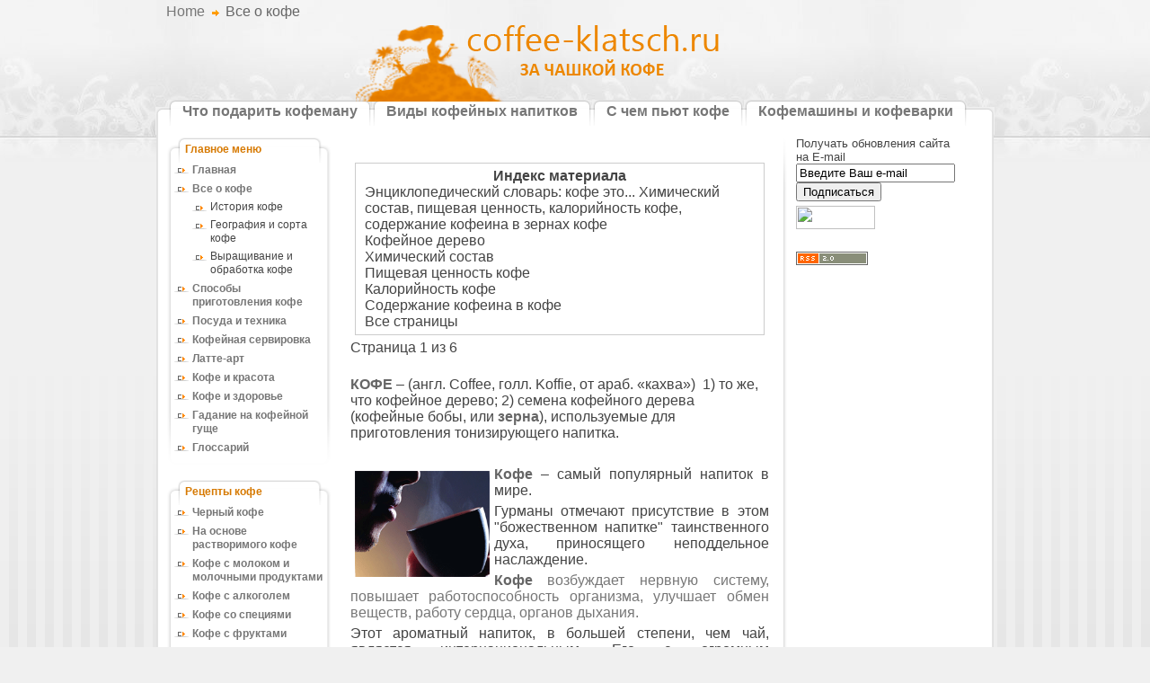

--- FILE ---
content_type: text/html; charset=utf-8
request_url: https://coffee-klatsch.ru/coffee-all.html?38baab23ac3eaf45b5d32ea0c4f5eb86=4e0a18f7a5873bb30ecc6a6276853dcc
body_size: 6738
content:
<html lang="ru-ru">
<head>
  <base href="/coffee-all.html">
  <meta http-equiv="content-type" content="text/html; charset=utf-8">
  <meta name="keywords" content="кофе, кофеин, каллорийность кофе, свойства кофе, дерево кофе, кофейное дерево, родина кофе, зерна кофе, химический состав кофе, сколько калорий в кофе, состав кофе, калории кофе, содержание кофеина в кофе, пищевая ценность кофе, калорийность кофе, кофе каллории, дерево кофе, арабика, робуста, либерика">
  <meta name="title" content="Энциклопедический словарь: кофе это... Химический состав, пищевая ценность, калорийность кофе, содержание кофеина в зернах кофе">
  <meta name="description" content="Определение кофе. Описание кофейного дерева. Химический состав кофе. Пищевая ценность кофе. Калорийность кофе. Содержание кофеина в кофе.">
  <title>Энциклопедический словарь: кофе это... Химический состав, пищевая ценность, калорийность кофе, содержание кофеина в зернах кофе - Coffee-klatsch.ru - За чашкой кофе. Рецепты кофе. Способы приготовления кофе. Посуда для кофе</title>
  <link href="/templates/siteground/favicon.ico" rel="shortcut icon" type="image/x-icon">
  <link href="/component/ninjarsssyndicator/?feed_id=1&format=raw" rel="alternate" type="application/rss+xml" title="Coffee-klatsch.ru">
  <script type="text/javascript" src="/media/system/js/mootools.js"></script>
  <script type="text/javascript" src="/media/system/js/caption.js"></script>
  <link rel="stylesheet" href="/templates/system/css/general.css" type="text/css">
  <link rel="stylesheet" href="/templates/siteground/css/size.css" type="text/css">
  <link rel="stylesheet" href="/templates/siteground/css/curvy.css" type="text/css">
  <link rel="stylesheet" href="/templates/siteground/css/template.css" type="text/css">
  <link rel="stylesheet" href="/templates/siteground/css/topmenu_curvy.css" type="text/css">
  <link rel="shortcut icon" href="/templates/siteground/favicon.ico" type="image/x-icon">
  <link rel="icon" href="/templates/siteground/favicon.ico" type="image/x-icon">
  <link rel="stylesheet" href="/templates/siteground/css/general_bg.css" type="text/css">
  <script language="JavaScript" type="text/javascript" src="/templates/siteground/js/reflection.js"></script>
  <script language="JavaScript" type="text/javascript" src="/templates/siteground/js/png.js"></script>
  <script language="JavaScript" type="text/javascript" src="/templates/siteground/js/usercontrol.js"></script>
  <script language="JavaScript" type="text/javascript" src="/templates/siteground/js/links.js"></script>
  <script language="JavaScript" type="text/javascript" src="/templates/siteground/js/menutools.js"></script>
  <script type="text/javascript">
  //<![CDATA[
  try {
  var pageTracker = _gat._getTracker("UA-13067141-1");
  pageTracker._trackPageview();
  } catch(err) {}
  //]]>
  </script>
  <style type="text/css">
  /*<![CDATA[*/
  @import url(http://www.google.com/cse/api/branding.css);
  /*]]>*/
  </style>
</head>
<body id="page_bg" class="width_medium">
  <div class="center" align="center">
    <div id="wrapper_center">
      <div id="toppathway">
        <table cellpadding="0" cellspacing="0" width="100%">
          <tr>
            <td class="leftbg"></td>
            <td class="rightbg"><span class="breadcrumbs pathway"><a href="/" class="pathway">Home</a> <img src="/templates/siteground/images/arrow.png" alt=""> Все о кофе</span></td>
          </tr>
        </table>
      </div>
      <div id="header">
        <div id="logo"><img src="/templates/siteground/images/general/joomla_logo.png"></div>
      </div>
      <div id="tabarea">
        <div id="tabarea_l">
          <div id="tabarea_r">
            <table cellpadding="0" cellspacing="0" class="pill">
              <tr>
                <td class="pill_m">
                  <div id="pillmenu">
                    <ul id="mainleveltop-menunav">
                      <li><a href="/what-to-present-coffeeman.html?38baab23ac3eaf45b5d32ea0c4f5eb86=4e0a18f7a5873bb30ecc6a6276853dcc" class="mainleveltop-menunav">Что подарить кофеману</a></li>
                      <li><a href="/coffee-kinds.html?38baab23ac3eaf45b5d32ea0c4f5eb86=4e0a18f7a5873bb30ecc6a6276853dcc" class="mainleveltop-menunav">Виды кофейных напитков</a></li>
                      <li><a href="/add-in-coffee.html?38baab23ac3eaf45b5d32ea0c4f5eb86=4e0a18f7a5873bb30ecc6a6276853dcc" class="mainleveltop-menunav">С чем пьют кофе</a></li>
                      <li><a href="/coffee-mihanism.html?38baab23ac3eaf45b5d32ea0c4f5eb86=4e0a18f7a5873bb30ecc6a6276853dcc" class="mainleveltop-menunav">Кофемашины и кофеварки</a></li>
                      <li><a href="/coffee-recipes.html?38baab23ac3eaf45b5d32ea0c4f5eb86=4e0a18f7a5873bb30ecc6a6276853dcc" class="mainleveltop-menunav">Рецепты кофе</a></li>
                    </ul>
                  </div>
                </td>
                <td valign="top"></td>
              </tr>
            </table>
          </div>
        </div>
      </div>
      <div id="leftbg">
        <div id="rightbg">
          <div id="whitebox">
            <div id="whitebox_m">
              <div id="area">
                <div id="leftcolumn">
                  <div class="module_menu">
                    <div>
                      <div>
                        <div>
                          <h3>Главное меню</h3>
                          <ul class="menu">
                            <li class="item1"><a href="/"><span>Главная</span></a></li>
                            <li id="current" class="parent active item53">
                              <a href="/coffee-all.html?38baab23ac3eaf45b5d32ea0c4f5eb86=4e0a18f7a5873bb30ecc6a6276853dcc"><span>Все о кофе</span></a>
                              <ul>
                                <li class="item74"><span>История кофе</span></li>
                                <li class="item54"><span>География и сорта кофе</span></li>
                                <li class="item55"><span>Выращивание и обработка кофе</span></li>
                              </ul>
                            </li>
                            <li class="item58"><a href="/methods-of-preparation-of-coffee.html?38baab23ac3eaf45b5d32ea0c4f5eb86=4e0a18f7a5873bb30ecc6a6276853dcc"><span>Способы приготовления кофе</span></a></li>
                            <li class="parent item56"><a href="/ware-and-technics.html?38baab23ac3eaf45b5d32ea0c4f5eb86=4e0a18f7a5873bb30ecc6a6276853dcc"><span>Посуда и техника</span></a></li>
                            <li class="item79"><a href="/coffee-laying.html?38baab23ac3eaf45b5d32ea0c4f5eb86=4e0a18f7a5873bb30ecc6a6276853dcc"><span>Кофейная сервировка</span></a></li>
                            <li class="parent item57"><a href="/latte-art1.html?38baab23ac3eaf45b5d32ea0c4f5eb86=4e0a18f7a5873bb30ecc6a6276853dcc"><span>Латте-арт</span></a></li>
                            <li class="item95"><a href="/beauty-coffee.html?38baab23ac3eaf45b5d32ea0c4f5eb86=4e0a18f7a5873bb30ecc6a6276853dcc"><span>Кофе и красота</span></a></li>
                            <li class="parent item69"><a href="/coffee-and-our-health.html?38baab23ac3eaf45b5d32ea0c4f5eb86=4e0a18f7a5873bb30ecc6a6276853dcc"><span>Кофе и здоровье</span></a></li>
                            <li class="item78"><a href="/guessing-on-coffee-thick.html?38baab23ac3eaf45b5d32ea0c4f5eb86=4e0a18f7a5873bb30ecc6a6276853dcc"><span>Гадание на кофейной гуще</span></a></li>
                            <li class="item88"><a href="/glossariy.html?38baab23ac3eaf45b5d32ea0c4f5eb86=4e0a18f7a5873bb30ecc6a6276853dcc"><span>Глоссарий</span></a></li>
                          </ul>
                        </div>
                      </div>
                    </div>
                  </div>
                  <div class="module_menu">
                    <div>
                      <div>
                        <div>
                          <h3>Рецепты кофе</h3>
                          <ul class="menu">
                            <li class="item59"><a href="/recipes-off-coffeeblack-coffee.html?38baab23ac3eaf45b5d32ea0c4f5eb86=4e0a18f7a5873bb30ecc6a6276853dcc"><span>Черный кофе</span></a></li>
                            <li class="item38"><a href="/recip2.html?38baab23ac3eaf45b5d32ea0c4f5eb86=4e0a18f7a5873bb30ecc6a6276853dcc"><span>На основе растворимого кофе</span></a></li>
                            <li class="item60"><a href="/recipes-off-coffeecoffe-wiht-milk.html?38baab23ac3eaf45b5d32ea0c4f5eb86=4e0a18f7a5873bb30ecc6a6276853dcc"><span>Кофе с молоком и молочными продуктами</span></a></li>
                            <li class="item61"><a href="/recipes-off-coffeecoffee-wiht-alcohol.html?38baab23ac3eaf45b5d32ea0c4f5eb86=4e0a18f7a5873bb30ecc6a6276853dcc"><span>Кофе с алкоголем</span></a></li>
                            <li class="item62"><a href="/recipes-off-coffeecoffee-wiht-spices.html?38baab23ac3eaf45b5d32ea0c4f5eb86=4e0a18f7a5873bb30ecc6a6276853dcc"><span>Кофе со специями</span></a></li>
                            <li class="item63"><a href="/recipes-off-coffeecoffee-wiht-fruits.html?38baab23ac3eaf45b5d32ea0c4f5eb86=4e0a18f7a5873bb30ecc6a6276853dcc"><span>Кофе с фруктами</span></a></li>
                            <li class="item65"><a href="/recipes-off-coffeecoffe-by.html?38baab23ac3eaf45b5d32ea0c4f5eb86=4e0a18f7a5873bb30ecc6a6276853dcc"><span>Кофе по-...</span></a></li>
                            <li class="item66"><a href="/recipes-of-coffee-coffee-honeyd.html?38baab23ac3eaf45b5d32ea0c4f5eb86=4e0a18f7a5873bb30ecc6a6276853dcc"><span>Кофе с медом</span></a></li>
                            <li class="item67"><a href="/recipes-of-coffee-coffee-wiht-syrups.html?38baab23ac3eaf45b5d32ea0c4f5eb86=4e0a18f7a5873bb30ecc6a6276853dcc"><span>Кофе с сиропами</span></a></li>
                            <li class="item68"><a href="/recipes-of-coffee-coffee-wiht-egg.html?38baab23ac3eaf45b5d32ea0c4f5eb86=4e0a18f7a5873bb30ecc6a6276853dcc"><span>Кофе с желтком (яйцом)</span></a></li>
                            <li class="item93"><a href="/coffee-with-chocolate.html?38baab23ac3eaf45b5d32ea0c4f5eb86=4e0a18f7a5873bb30ecc6a6276853dcc"><span>Кофе с шоколадом и какао</span></a></li>
                            <li class="item76"><a href="/recipes-of-coffee-ice-coffee.html?38baab23ac3eaf45b5d32ea0c4f5eb86=4e0a18f7a5873bb30ecc6a6276853dcc"><span>Холодный кофе</span></a></li>
                            <li class="item77"><a href="/recipes-of-coffee-makers.html?38baab23ac3eaf45b5d32ea0c4f5eb86=4e0a18f7a5873bb30ecc6a6276853dcc"><span>Рецепты для кофеварок и кофемашин</span></a></li>
                          </ul>
                        </div>
                      </div>
                    </div>
                  </div>
                  <div class="module">
                    <div>
                      <div>
                        <div>
                          <h3>Поиск по сайту</h3>
                          <div class="cse-branding-right" style="background-color:#FFFFFF;color:#000000">
                            <div class="cse-branding-form">
                              <form action="https://coffee-klatsch.ru/component/content/article/72-working-information/343-search-in-site.html" id="cse-search-box" name="cse-search-box">
                                <input type="hidden" name="38baab23ac3eaf45b5d32ea0c4f5eb86" value="4e0a18f7a5873bb30ecc6a6276853dcc">
                                <div>
                                  <input type="hidden" name="cx" value="partner-pub-7773839925237164:cclt6o-5ldd"><input type="hidden" name="cof" value="FORID:11"><input type="hidden" name="ie" value="UTF-8"><input type="text" name="q" size="21"><input type="submit" name="sa" value="Поиск">
                                </div>
                              </form>
                            </div>
                            <div class="cse-branding-logo"><img src="https://www.google.com/images/poweredby_transparent/poweredby_FFFFFF.gif" alt="Google"></div>
                            <div class="cse-branding-text">
                              Пользовательского поиска
                            </div>
                          </div>
                        </div>
                      </div>
                    </div>
                  </div>
                </div>
                <div id="maincolumn">
                  <table class="nopad">
                    <tr valign="top">
                      <td style="height:100%;">
                        <table style="height:100%;">
                          <tr>
                            <td valign="top">
                              <br>
                              <table class="contentpaneopen">
                                <tr>
                                  <td valign="top">
                                    <table cellpadding="0" cellspacing="0" class="contenttoc">
                                      <tr>
                                        <th>Индекс материала</th>
                                      </tr>
                                      <tr>
                                        <td>Энциклопедический словарь: кофе это... Химический состав, пищевая ценность, калорийность кофе, содержание кофеина в зернах кофе</td>
                                      </tr>
                                      <tr>
                                        <td>Кофейное дерево</td>
                                      </tr>
                                      <tr>
                                        <td>Химический состав</td>
                                      </tr>
                                      <tr>
                                        <td>Пищевая ценность кофе</td>
                                      </tr>
                                      <tr>
                                        <td>Калорийность кофе</td>
                                      </tr>
                                      <tr>
                                        <td>Содержание кофеина в кофе</td>
                                      </tr>
                                      <tr>
                                        <td>Все страницы</td>
                                      </tr>
                                    </table>
                                    <div class="pagenavcounter">
                                      Страница 1 из 6
                                    </div>
                                    <p> </p>
                                    <p><strong class="table_small">КОФЕ</strong> <span class="table_small">– (англ. Coffee, голл. Koffie, от араб. «кахва»)  1) то же, что кофейное дерево; 2) семена кофейного дерева (кофейные бобы, или <strong>зерна</strong>), используемые для приготовления тонизирующего напитка.</span></p>
                                    <p style="text-align: justify"> </p>
                                    <p style="text-align: justify"><img src="/images/stories/coffee/pop_napitok.gif" border="0" alt="Кофе - напиток №1 в мире" title="Самый популярный напиток в мире" hspace="5" vspace="5" width="150" align="left"><strong>Кофе</strong> – самый популярный напиток в мире.</p>
                                    <p style="text-align: justify">Гурманы отмечают присутствие в этом "божественном напитке" таинственного духа, приносящего неподдельное наслаждение.</p>
                                    <p style="text-align: justify"><strong>Кофе</strong> <a href="/coffee-and-our-health.html?38baab23ac3eaf45b5d32ea0c4f5eb86=4e0a18f7a5873bb30ecc6a6276853dcc" target="_blank" title="Кофе и здоровье">возбуждает нервную систему, повышает работоспособность организма, улучшает обмен веществ, работу сердца, органов дыхания.</a></p>
                                    <p style="text-align: justify">Этот ароматный напиток, в большей степени, чем чай, является интернациональным. Его с огромным удовольствием пьют на всех континентах. И с уверенностью можно сказать, что сегодня <strong>кофе</strong> – самый популярный напиток в мире. Статистики утверждают, что ежегодно на нашей планете выпивают примерно 700 млрд. <strong>чашек кофе</strong>. С 1958 года Всемирная организация здравоохранения включила <strong>кофе</strong> в список продуктов, безопасных для жизни и здоровья человека.</p>
                                    <p style="text-align: justify"> </p>
                                    <p style="text-align: justify">Появившись в России 300 лет назад, во времена реформ Петра Великого, <strong>кофе</strong> стал верным спутником нашей жизни. Это источник бодрости и вдохновения, хорошего настроения и удачного дополнения к деловой и дружеской беседе.</p>
                                    <p style="text-align: justify"> </p>
                                    <p style="text-align: justify"><img src="/images/stories/coffee/torgovlja_kofe.jpg" border="0" alt="Мировая торговля кофе" title="Кофе - на мировых рынках" hspace="5" vspace="5" width="150" align="right"><strong>Кофе</strong> – важный объект мировой торговли. Главный поставщик–экспортер <strong>кофе</strong> – Бразилия (1/3 мирового экспорта). Значительное количество <strong>кофе</strong> на мировой рынок поставляет Колумбия, Берег Слоновой Кости, Уганда, Ангола, Гватемала, Мексика. Основной потребитель <strong>кофе</strong> – США (1/3 мирового импорта <strong>кофе</strong>), Германия, Франция, Италия, Нидерланды, Швеция.</p>
                                    <p style="text-align: justify"> </p>
<br>
                                    <div class="pagenavbar">
                                      <div>
                                        Предыдущая - Следующая >>
                                      </div>
                                    </div>
<br>
                                  </td>
                                </tr>
                              </table>
<span class="article_separator"> </span>
                            </td>
                          </tr>
                          <tr>
                            <td valign="bottom">
                              <p><br>
                              Приятного кофепития! <a href="/?38baab23ac3eaf45b5d32ea0c4f5eb86=4e0a18f7a5873bb30ecc6a6276853dcc" target="_blank" title="Coffee-klatsch.ru - За чашкой кофе"></a></p>
                              <p><a href="/?38baab23ac3eaf45b5d32ea0c4f5eb86=4e0a18f7a5873bb30ecc6a6276853dcc" target="_blank" title="Coffee-klatsch.ru - За чашкой кофе">Coffee-klatsch.ru</a><br></p>
                              <script type="text/javascript" src="//yandex.st/share/share.js" charset="utf-8"></script> 
                              <script type="text/javascript">
                              //<![CDATA[


                              new Ya.share({
                              'element': 'ya_share1',
                              'elementStyle': {
                              'type': 'button',
                              'linkIcon': true,
                              'border': false,
                              'quickServices': ['yaru', 'vkontakte', 'facebook', 'twitter', 'lj', 'friendfeed', 'moimir', 'odnoklassniki']
                              },
                              'popupStyle': {
                              'copyPasteField': true
                              }
                              });
                              //]]>
                              </script> <span id="ya_share1"></span><br>
                              <br>
                              <script type="text/javascript">
                              //<![CDATA[
                              <!--
                              google_ad_client = "pub-7773839925237164";
                              /* Все 468x15, создано 09.03.10 */
                              google_ad_slot = "6567855954";
                              google_ad_width = 468;
                              google_ad_height = 15;
                              //-->
                              //]]>
                              </script>
                            </td>
                          </tr>
                        </table>
                      </td>
                      <td class="greyline">
                        <div class="greyline_bottom"></div>
                      </td>
                      <td width="170">
                        <div class="moduletable">
                          <font size="2">Получать обновления сайта на Е-mail</font>
                          <div class="subscribetextbgpost">
                            <form action="https://feedburner.google.com/fb/a/%20mailverify" method="post" target="popupwindow" onsubmit="window.open('http://feedburner.google.com/fb/a/ mailverify?uri=Coffee-klatschru', 'popupwindow', 'scrollbars=yes,width=550,height=520');return true">
                              <input name="email" type="text" value="Введите Ваш e-mail" class="subscribe_textieldpost" onfocus="if (this.value == 'Введите Ваш e-mail') {this.value = '';}" onblur="if (this.value == '') {this.value = 'Введите Ваш e-mail';}"><input type="hidden" value="Coffee-klatschru" name="uri"><input type="hidden" value="<?php bloginfo('name'); ?>" name="title"><input type="hidden" name="loc" value="ru_RU"><input type="submit" value="Подписаться">
                              <p></p>
                            </form>
                          </div>
                          <p><img src="http://feeds.feedburner.com/~fc/Coffee-klatschru?bg=99CCFF&fg=444444&anim=1" height="26" width="88" style="border:0" alt=""></p>
                        </div>
                        <div class="moduletable">
                          <div style="text-align:left" class="ninjarss-">
                            <div style="text-align:left;float:left;padding-right:10px;">
                              <a href="/component/ninjarsssyndicator/?feed_id=1&format=raw&38baab23ac3eaf45b5d32ea0c4f5eb86=4e0a18f7a5873bb30ecc6a6276853dcc" title="Coffee-klatsch.ru" target="_blank"><img src="/components/com_ninjarsssyndicator/assets/images/buttons/rss20.gif" alt="Coffee-klatsch.ru"></a>
                            </div>
                          </div>
                        </div>
                        <div class="moduletable">
                          <script type="text/javascript">
                          //<![CDATA[
                          <!--
                          google_ad_client = "pub-7773839925237164";
                          /* Главная 160x600, создано 09.03.10 */
                          google_ad_slot = "2184033212";
                          google_ad_width = 160;
                          google_ad_height = 600;
                          //-->
                          //]]>
                          </script>
                        </div>
                      </td>
                    </tr>
                  </table>
                </div>
                <div class="clr"></div>
              </div>
              <div class="clr"></div>
            </div>
          </div>
        </div>
      </div>
      <div id="footer_width">
        <div id="footer">
          <div id="footer_l">
            <div id="footer_m"></div>
            <div id="footer_r">
              <p style="float:left; padding:10px 25px;"></p>
              <table width="100%" border="0" cellpadding="0" cellspacing="1">
                <tr>
                  <td nowrap>
<a href="/our-contacts.html?38baab23ac3eaf45b5d32ea0c4f5eb86=4e0a18f7a5873bb30ecc6a6276853dcc" class="mainleveltop-menunav">• Контакты</a><a href="/sitemap.html?38baab23ac3eaf45b5d32ea0c4f5eb86=4e0a18f7a5873bb30ecc6a6276853dcc" class="mainleveltop-menunav">• Карта сайта</a><a href="/sites-partners.html?38baab23ac3eaf45b5d32ea0c4f5eb86=4e0a18f7a5873bb30ecc6a6276853dcc" class="mainleveltop-menunav">• Сайты-партнеры</a>
</td>
                </tr>
              </table>
              <p></p>
            </div>
          </div>
        </div>
      </div>
      <p style="text-align:center;padding:10px 0;">Copyright © Coffee-klatsch.ru - За чашкой кофе, 2009-2010. Все права защищены. <a href="/index.php?option=com_content&view=article&id=338:information-use-conditions&catid=72:working-information" rel="external">Условия использования информации.</a></p>
<a href="/index.php?option=com_content&view=article&id=338:information-use-conditions&catid=72:working-information" rel="external"></a>
    </div>
  </div>
<a href="/index.php?option=com_content&view=article&id=338:information-use-conditions&catid=72:working-information" rel="external"><noscript></noscript></a> <img src="http://top100-images.rambler.ru/top100/banner-88x31-rambler-blue.gif" alt="Rambler's Top100" width="88" height="31" border="0"> 
  <script type="text/javascript">
  //<![CDATA[


  try { var yaCounter789864 = new Ya.Metrika(789864); } catch(e){}
  //]]>
  </script> <noscript>
  <div style="position:absolute"></div>
</noscript> 
  <script language="javascript" type="text/javascript">
  //<![CDATA[

  <!--
  d=document;var a='';a+=';r='+escape(d.referrer);js=10;//-->
  //]]>
  </script> 
  <script language="javascript1.1" type="text/javascript">
  //<![CDATA[

  <!--
  a+=';j='+navigator.javaEnabled();js=11;//-->
  //]]>
  </script> 
  <script language="javascript1.2" type="text/javascript">
  //<![CDATA[

  <!--
  s=screen;a+=';s='+s.width+'*'+s.height;
  a+=';d='+(s.colorDepth?s.colorDepth:s.pixelDepth);js=12;//-->
  //]]>
  </script> 
  <script language="javascript1.3" type="text/javascript">
  //<![CDATA[

  <!--
  js=13;//-->
  //]]>
  </script> <noscript></noscript> 
  <script language="javascript" type="text/javascript">
  //<![CDATA[

  <!--
  if(11<js)d.write('--'+'>');//-->
  //]]>
  </script> 
  <script type="text/javascript" language="JavaScript" src="https://xslt.alexa.com/site_stats/js/t/a?url=https://coffee-klatsch.ru/"></script> 
  <script type="text/javascript" language="javascript">
  //<![CDATA[


  hotlog_js="1.0"; hotlog_r=""+Math.random()+"&s=2050600&im=4&r="+
  escape(document.referrer)+"&pg="+escape(window.location.href);
  document.cookie="hotlog=1; path=/"; hotlog_r+="&c="+(document.cookie?"Y":"N");
  //]]>
  </script> 
  <script type="text/javascript" language="javascript1.1">
  //<![CDATA[


  hotlog_js="1.1"; hotlog_r+="&j="+(navigator.javaEnabled()?"Y":"N");
  //]]>
  </script> 
  <script type="text/javascript" language="javascript1.2">
  //<![CDATA[


  hotlog_js="1.2"; hotlog_r+="&wh="+screen.width+"x"+screen.height+"&px="+
  (((navigator.appName.substring(0,3)=="Mic"))?screen.colorDepth:screen.pixelDepth);
  //]]>
  </script> 
  <script type="text/javascript" language="javascript1.3">
  //<![CDATA[


  hotlog_js="1.3";
  //]]>
  </script> <noscript>
  <p></p>
</noscript> <span id="openstat2080516"></span>
<script defer src="https://static.cloudflareinsights.com/beacon.min.js/vcd15cbe7772f49c399c6a5babf22c1241717689176015" integrity="sha512-ZpsOmlRQV6y907TI0dKBHq9Md29nnaEIPlkf84rnaERnq6zvWvPUqr2ft8M1aS28oN72PdrCzSjY4U6VaAw1EQ==" data-cf-beacon='{"version":"2024.11.0","token":"b6c54eafe0b54f17857574f376b421a9","r":1,"server_timing":{"name":{"cfCacheStatus":true,"cfEdge":true,"cfExtPri":true,"cfL4":true,"cfOrigin":true,"cfSpeedBrain":true},"location_startswith":null}}' crossorigin="anonymous"></script>
</body>
</html>


--- FILE ---
content_type: text/css;charset=UTF-8
request_url: https://coffee-klatsch.ru/templates/siteground/css/template.css
body_size: 2154
content:
html {
  height: 100%;
  margin-bottom: 0px;
}


form {
  margin: 0;
  padding: 0;
}

body {
	font-family: Tahoma,Helvetica,Arial,sans-serif;
	line-height: 1.3em;
	margin: 0;
	padding:0;
	font-size: 12px;
	color: #444;
}


img { border: 0 none; }

div#logo {
	width: 100%;
	height: 150px;
	margin-left: 10px;
}


table.table_small {
	height:100%;
	width: 780px;
	background-repeat:no-repeat;
}

table.table_medium {
	height:100%;
	width: 930px;
	background-repeat:no-repeat;

}

table.table_fluid {
	height:100%;
	width: 1030px;
	background-repeat:no-repeat;
}



div#header {
	text-align:center;
	height: 80px;
	width:100%;
}

div#custom_logo {
	height: 150px;
	margin-left: 10px;
	float:left;
}


a:link, a:visited {
	text-decoration: none;
	font-weight: normal;
}


a:hover {
	text-decoration: underline;
	font-weight: normal;
}


input.button {
 cursor: pointer;
}


p {
  margin-top: 0;
  margin-bottom: 5px;
}


div#newsflash {
	width: auto;
	margin-left: 350px;
	margin-right: 30px;
	border: 1px solid #00f;
}


div#footer_r {
	padding-top: 10px;
	height: 47px;
	overflow: hidden;
}


div#footer_r div {
	text-align: center;
	font-size: .90em;
	color: #aaa;
}


div#footer_r a:link, div#footer_r a:visited  {
	color: #999;
}

div#toppathway {
	text-align:left;
	margin:0 10px;
}


div#toppathway table {
	width:100%;
	height:27px;
}


#area {
	padding: 0;
}

#whitebox {
	margin: 0 11px 0px 11px;
	width: auto;
}

#whitebox_m {
	margin: 0 10px 0px 10px;
	width: auto;
	padding: 1px 0px;

}


#whitebox div {
	text-align: left;
}

table.pill {
  margin-left: auto;
  margin-right: auto;
  padding: 0;
  text-align:left;
  width:100%;
}

td.pill_m {
  padding: 0;
  margin: 0;
  width: auto;
}


#pillmenu {
  white-space: nowrap;
  height: 32px;
  float: left;
}

#pillmenu ul {
  margin: 0;
  padding: 0;
  list-style:none;
}

#leftcolumn {
	padding: 0;
	margin: 0;
	width: 20%;
	float:left;
}

#maincolumn, #maincolumn_full {
	margin-left: 20%;
	padding-left: 15px;
	width: 75%;
}


#maincolumn_full {
	margin-left: 0;
}

table.nopad {
	width: 100%;
	border-collapse: collapse;
	padding: 0;
	margin: 0;
	margin-bottom: 15px;
}

table.nopad td.middle_pad {
	width: 20px;
}


div.offline {
	background: #fffebb;
	width: 100%;
	position: absolute;
	top: 0;
	left: 0;
	font-size: 1.2em;
	padding: 5px;
}

span.pathway {
  display: block;
  height: 20px;
  overflow: hidden;
}


div.componentheading {
  padding-left: 0px;
}


h1 {
	padding: 0;
	font-family: Tahoma, Helvetica ,Arial,sans-serif;
	font-size: 1.3em;
	font-weight: bold;
	vertical-align: bottom;
	color: #666;
	text-align: center;
	width: 100%;
}


h2, .contentheading {
	padding: 0;
	font-family: Tahoma, Arial, Helvetica,sans-serif;
	font-size: 1em;
	font-weight: bold;
	vertical-align: bottom;
	color: #666;
	text-align: center;
	width: 100%;
}


table.contentpaneopen h3 {
	margin-top: 25px;
}

h4 {
	font-family: Arial, Helvetica, sans-serif;
	color: #333;
}


h3, .componentheading, table.moduletable th, legend {
  margin: 0;
  font-weight: bold;
  font-family: Helvetica,Arial,sans-serif;
  font-size: 1.3em;
  padding-left: 0px;
	margin-bottom: 10px;
	text-align: left;
}

.small {
	font-size: .90em;
	color: #999;
	font-weight: normal;
	text-align: left;
}

.modifydate {
  height: 20px;
  vertical-align: bottom;
	font-size: .90em;
	color: #999;
	font-weight: normal;
	text-align: left;
}


.createdate {
	height: 20px;
	vertical-align: top;
	font-size: .90em;
	color: #999;
	font-weight: normal;
	vertical-align: top;
	padding-bottom: 5px;
	padding-top: 0px;
}



/* form validation */
.invalid { border-color: #ff0000; }
label.invalid { color: #ff0000; }


/** overlib **/

.ol-foreground {
	background-color: #f6f6f6;
}

.ol-background {
	background-color: #666;
}

.ol-textfont {
	font-family: Arial, Helvetica, sans-serif;
	font-size: 10px;
}

.ol-captionfont {
	font-family: Arial, Helvetica, sans-serif;
	font-size: 12px;
	color: #f6f6f6;
	font-weight: bold;
}

.ol-captionfont a {
	color: #0B55C4;
	text-decoration: none;
	font-size: 12px;
}

.ol-closefont {}

/* menu links */
a.mainlevel:link, a.mainlevel:visited {
	padding-left: 5px;
}

a.mainlevel:hover {

}


/* Menu */

span.article_separator {
	display: block;
	height: 20px;
}

.article_column {
	padding-right: 5px;
}

td.buttonheading {
vertical-align:top;
}

.clr {
	clear: both;
}


div#maindivider {
  border-top: 1px solid #ddd;
  margin-bottom: 10px;
  overflow: hidden;
  height: 1px;
}

table.blog span.article_separator {
	display: block;
	height: 20px;
}

/* table of contents */

table.contenttoc {
  margin: 5px;
  border: 1px solid #ccc;
  padding: 5px;
}

table.contenttoc td {
  padding: 0 5px;
}


/* content tables */
td.sectiontableheader {
  background: #efefef;
  color: #333;
  font-weight: bold;
  padding: 4px;
  border-right: 1px solid #fff;
}


tr.sectiontableentry0 td,
tr.sectiontableentry1 td,
tr.sectiontableentry2 td {
  padding: 4px;
}

td.sectiontableentry0,
td.sectiontableentry1,
td.sectiontableentry2 {
  padding: 3px;
}

/* content styles */
table.contentpaneopen, table.contentpane {
	margin: 0;
	padding: 0;
	width: auto;
}

table.contentpaneopen li {
	margin-bottom: 5px;
}

table.contentpane ul li a.category {
	font-weight: bold;
}

table.contentpane ul li {
	color:#666;
}

table.contentpaneopen fieldset {
	border: 0;
	border-top: 1px solid #ddd;
}

table.contentpaneopen h3 {
	margin-top: 25px;
}

table.contentpaneopen h4 {
	font-family: Arial, Helvetica, sans-serif;
	color: #333;
}

/* module control elements */
table.user1user2 div.moduletable {
	margin-bottom: 0px;
}

div.moduletable, div.module {
  margin-bottom: 25px;
}

div.module_menu {
	margin: 0;
	padding: 0;
	margin-bottom: 15px;
}


div.module_menu div div div {
	padding: 8px;
	padding-top: 6px;
	padding-bottom: 6px;
	width: auto;
}

div.module_menu div div div div {
	background: none;
	padding: 0;
}

div.module_menu ul li a:link, div.module_menu ul li a:visited {
	line-height:16px;
	font-weight: bold;
	font-family: Tahoma, Helvetica, Arial, sans-serif;
	text-decoration:none;	
}

#leftcolumn div.module {
	padding: 0 0px;
}

#leftcolumn div.module table {
	width: auto;
}

/* forms */
table.adminform textarea {
  width: 540px;
  height: 400px;
  font-size: 1em;
  color: #000099;
}

div.search input  {
	width: 130px;
	height: 15px;
	border: none;
	margin: 10px 0px 0 0;
	background:none;
	font: 12px normal Tahoma, Arial, Helvetica, sans-serif;
	color:#666;
	padding:0 2px;
	border:1px solid #cccccc;
}

div.search input.button {
	width: 50px;
	border: none;
	margin: 0 0 0 3px;
	font: 12px normal Tahoma, Arial, Helvetica, sans-serif;
	color:#999999;
}

input[type="checkbox"], input[type="radio"]{
   background: transparent;
   border: 0;
}

/* thumbnails */
div.mosimage         {  margin: 5px; }
div.mosimage_caption {  font-size: .90em; color: #666; }

div.caption       { padding: 0 10px 0 10px; }
div.caption img   { border: 1px solid #CCC;margin:0 5px; }
div.caption p     { font-size: .90em; color: #666; text-align: center; }


/* Parameter Table */
table.paramlist {
	margin-top: 5px;
}

table.paramlist td.paramlist_key {
	width: 128px;
	text-align: left;
	height: 30px;
}

table.paramlist td.paramlist_value {
}


div.message {
	font-family : "Trebuchet MS", Arial, Helvetica, sans-serif;
	font-weight: bold;
	font-size : 14px;
	color : #c30;
	text-align: center;
	width: auto;
	background-color: #f9f9f9;
	border: solid 1px #d5d5d5;
	margin: 3px 0px 10px;
	padding: 3px 20px;
}


/* Banners module */

/* Default skyscraper style */

.bannergroup {
}

.banneritem {
}

/* Text advert style */

.banneritem_text {
	padding: 4px;
	font-size: 11px;
}


/* System Messages */
/* see system general.css */

.pagination span { padding: 2px; }
.pagination a    { padding: 2px; }

/* Polls */
.pollstableborder td {
	text-align: left;
}

/* Frontend Editing*/
fieldset {
	border: 1px solid #ccc;
	margin-top: 15px;
	padding: 15px;
}

legend {
	margin: 0;
	padding: 0 10px;
}

td.key {
	border-bottom:1px solid #eee;
	color: #666;
}


/* Tooltips */
.tool-tip {
	float: left;
	background: #ffc;
	border: 1px solid #D4D5AA;
	padding: 5px;
	max-width: 200px;
}

.tool-text {
	font-size: 100%;
	margin: 0;
}

/* Debug */
#system-debug     { color: #666666; background-color: white; padding: 10px; margin: 10px; }
#system-debug div { font-size: 11px;}


#controlswitch {
	position:absolute;
	float:right;
	top:-126px;
	right:10px;
	margin:0;
	overflow:hidden;
	width:206px;	
}

#controlswitch .tab-theme {
	height:140px;
	float:right;
	width:206px;
}

#controlswitch .tab-theme a.link {
	cursor: pointer;
}

#controlswitch .tab-theme .imgbg {
width:206px;
height:140px;
background: url(../images/cp.gif) bottom left;
}

table#cplinks {
	width:100%;
	margin:0 10px;
}

#cplinks a, #cplinks a:link {
	font: 10px normal Tahoma, Arial, Helvetica, sans-serif;
	color:#666;
	line-height:20px;
	text-decoration:none;
	padding:0;
	margin:0;
}

#cplinks a:hover {
	color: #3039aa;
}

#cplinks p .cplinks {
	margin:0;
	padding:0;
}



--- FILE ---
content_type: text/css;charset=UTF-8
request_url: https://coffee-klatsch.ru/templates/siteground/css/topmenu_curvy.css
body_size: -159
content:
@import "topmenu.css";
#nav li ul { /* second-level lists */
	background: url(../images/curvy/libg.jpg) bottom left no-repeat;
}

#nav li ul ul { /* third-and-above-level lists */
	background: url(../images/curvy/libg.jpg) bottom left no-repeat;
}

ul#nav li a {
	background: url(../images/curvy/mw_menu_cap_l.png) no-repeat top left;
	}

ul#nav li a span{
	background: url(../images/curvy/mw_menu_cap_r.png) top right no-repeat;
}

#nav .firstli {
	background: url(../images/curvy/firstli.gif) top left no-repeat;
}

--- FILE ---
content_type: text/css;charset=UTF-8
request_url: https://coffee-klatsch.ru/templates/siteground/css/general_bg.css
body_size: 778
content:
div.center {
  text-align: center;
  background: url(../images/general/general_background.jpg) top right repeat-x;
  margin:0;
  padding:0;
  width:100%;
  overflow:hidden;
}

#nav .navi a span {
	color:#666666;
}

#nav .navi a:hover span {
	color:#ff8800;
}

#nav li a.topalink , #nav li a.topalink:link {
	color:#ff8800;
}

/* ===================================== TOP ===================================== */

h2, .contentheading {
	color: #999;
}


#whitebox {
	background-color:#ffffff;
}

.bannerfooter_text {
	padding: 4px;
	font-size: 11px;
	background-color: #ffffff;
	text-align: right;
}

.inputbox {
	color:#777777;
}

.column_separator {
	border-left: 1px dashed #777777;
	padding-left: 10px;
}

/* ========================================================================== */
div.module_menu h3 {
	font-family: Tahoma, Helvetica, Arial, sans-serif;
	font-size: 12px;
	font-weight: bold;
	color: #d67901;
	margin: 2px -4px 5px 2px;
	padding-left: 10px;
	padding-bottom: 2px;
}

input.button {
   background: transparent;
   border: 1px solid #cccccc;
   font-size: 12px; 
   font-weight: bold;
   color : #666666;
   font-family: Tahoma, Arial, Helvetica, sans-serif;
}

a:link, a:visited {
	color: #777777;
}

a:hover {
	color: #ff8800;
}

#pillmenu a:hover {
  color: #ff8800;
}

#pillmenu a#active_menu-nav {
  color: #ff8800;
}

#pillmenu a#active_menu-nav:hover {
  color: #ff8800;
}

#pillmenu a {
  font-family: Tahoma, Arial, Helvetica, sans-serif;
  font-weight: bold;
	float:left;
  display:block;
  height: 32px;
  line-height: 24px;
  padding: 4px 16px;
  color: #777777;
  text-decoration: none;
}

table.contentpane ul ,table.contentpaneopen ul, table.nopad ul {
	list-style-image: url(../images/general/indent1.gif);
}

input#mod_login_username,
input#mod_login_password {
	width: 116px;
	border:1px solid #cccccc;
}

strong {
	color:#666;
	text-align:justify;
}

h3, .componentheading, table.moduletable th {
  color: #777777;
}

#page_bg {
	background: #f0f0f0 url(../images/general/bg.png) repeat-x fixed left bottom;
}

#toppathway td.leftbg {
	width:10px;
	background: url(../images/general/pathway_left_bg1.png) no-repeat;
	height:28px;
}
#toppathway td.rightbg {
	color:#666666;
	text-align:left;
	height:28px;
}

a.readon {
	margin-top: 10px;
	display: block;
	float: left;
	background: url(../images/general/mw_readon.gif) top right no-repeat;
	padding-right: 20px;
	line-height: 14px;
	height: 16px;
}

div.module_menu ul {
	list-style-image:none;
	list-style-position:outside;
	list-style-type:none;
	margin:0;
	padding:0;
}

div.module_menu ul li {
	margin:5px 0;
	padding:0 0 0 20px;
	background:transparent url(../images/general/star.gif) no-repeat top left;
}

div.module_menu ul li ul {
	margin: 0px 0;
	padding-left: 0px;
}

.tool-title {
	padding: 0;
	margin: 0;
	font-size: 100%;
	font-weight: bold;
	margin-top: -15px;
	padding-top: 15px;
	padding-bottom: 5px;
	background: url(../../system/images/selector-arrow.png) no-repeat;
}

--- FILE ---
content_type: text/css;charset=UTF-8
request_url: https://coffee-klatsch.ru/templates/siteground/css/topmenu.css
body_size: 175
content:
#nav, #nav ul { /* all lists */
	padding: 0;
	margin: 0;
	list-style: none;
}

#nav a {
	display: block;
/*	width: 10em;*/
}

#nav li { /* all list items */
	float: left;
	/*width: 10em; */
	/* width needed or else Opera goes nuts */
}

#nav li ul { /* second-level lists */
	position: absolute;
	width: 230px;
	left: -999em; /* using left instead of display to hide menus because display: none isn't read by screen readers */
	margin:-4px 0 0 0px;
}

#nav li ul ul { /* third-and-above-level lists */
	margin: -1em 0 0 230px;
}

#nav li:hover ul ul, #nav li:hover ul ul ul, #nav li.sfhover ul ul, #nav li.sfhover ul ul ul {
	left: -999em;
}

#nav li:hover ul, #nav li li:hover ul, #nav li li li:hover ul, #nav li.sfhover ul, #nav li li.sfhover ul, #nav li li li.sfhover ul { /* lists nested under hovered list items */

	left: auto;
}

/* /////////////////////////////////////////////////////////////////////////////////// */

ul#nav li a {
margin:0;
padding:0 0 0 8px;
	font-family:Tahoma,Arial,Helvetica,sans-serif;
	font-weight:bold;
	text-decoration:none;
}

ul#nav li a span{
display:block;
padding: 8px 16px 4px 8px;
	font-family:Tahoma,Arial,Helvetica,sans-serif;
	font-weight:bold;
	text-decoration:none;
}

#nav .navi a, #nav .navi a:link {
	background-image:none;
	font-family:Tahoma,Arial,Helvetica,sans-serif;
	font-weight:bold;
	text-decoration:none;
	width:230px;
	margin:0px;
	padding:0px;
}
#nav .navi a span {
	height:140%;
	background-image:none;
	margin:0;
	padding:4px 16px;
	display:block;
}

#nav .firstli {
	margin:0;
	padding:0;
}




--- FILE ---
content_type: application/javascript; charset=utf-8
request_url: https://coffee-klatsch.ru/templates/siteground/js/png.js
body_size: 1239
content:
//// CONFIGURATION// png_overlay is the png 'frame' that will be loaded over the images with a class name of "frame"// suffix is the identifier for the rollover image; image.jpg -> image_suffix.jpg////	var png_overlay = 'rounded_frame.png';//	var suffix = '_over';////	addEvent()//	Allows attachment of events to elements//function addEvent( obj, type, fn ) {	if (obj.addEventListener) {		obj.addEventListener( type, fn, false );		EventCache.add(obj, type, fn);	}	else if (obj.attachEvent) {		obj["e"+type+fn] = fn;		obj[type+fn] = function() { obj["e"+type+fn]( window.event ); }		obj.attachEvent( "on"+type, obj[type+fn] );		EventCache.add(obj, type, fn);	}	else {		obj["on"+type] = obj["e"+type+fn];	}}var EventCache = function(){	var listEvents = [];	return {		listEvents : listEvents,		add : function(node, sEventName, fHandler){			listEvents.push(arguments);		},		flush : function(){			var i, item;			for(i = listEvents.length - 1; i >= 0; i = i - 1){				item = listEvents[i];				if(item[0].removeEventListener){					item[0].removeEventListener(item[1], item[2], item[3]);				};				if(item[1].substring(0, 2) != "on"){					item[1] = "on" + item[1];				};				if(item[0].detachEvent){					item[0].detachEvent(item[1], item[2]);				};				item[0][item[1]] = null;			};		}	};}();addEvent(window,'unload',EventCache.flush);////	correctPNG()//	Allows transparent PNG images to be display correctly in IE//	Not sure who wrote it, but thanks//
function correctPNG() {	for(var i=0; i<document.images.length; i++) {		var img = document.images[i]		var imgName = img.src.toUpperCase()		if (imgName.substring(imgName.length-3, imgName.length) == "PNG") {			var imgID = (img.id) ? "id='" + img.id + "' " : ""			var imgClass = (img.className) ? "class='" + img.className + "' " : ""			var imgTitle = (img.title) ? "title='" + img.title + "' " : "title='" + img.alt + "' "			var imgStyle = "display:inline-block;" + img.style.cssText 			if (img.align == "left") imgStyle = "float:left;" + imgStyle			if (img.align == "right") imgStyle = "float:right;" + imgStyle			if (img.parentElement.href) imgStyle = "cursor:hand;" + imgStyle		
			var strNewHTML = "<span " + imgID + imgClass + imgTitle			+ " style=\"" + "width:" + img.width + "px; height:" + img.height + "px;" + imgStyle + ";"			+ "filter:progid:DXImageTransform.Microsoft.AlphaImageLoader"			+ "(src=\'" + img.src + "\', sizingMethod='image');\"></span>" 			img.outerHTML = strNewHTML			i = i-1		}	}}
////	rollovers()//	Displays a rollover for any image with a class name of "rollover". Includes IE friendly function for transparent PNG fix.//var rollovers = {	obj : Object,	init : function() {		for( var i = 0, over; over = document.getElementsByTagName('img')[i]; i++ ){			if( over.className.indexOf('rollover') >= 0 ) {				rollovers.preload(over);				addEvent(over,'mouseover',rollovers.show);				addEvent(over,'mouseout',rollovers.hide);			}		}	},	preload : function(e) {		var img = new Image;		var ext = e.src.substring(e.src.length - 4, e.src.length);		var name = e.src.substring(0, e.src.length - 4);		img.src = name + suffix + ext;	},	show : function(e) {		var ext = this.src.substring(this.src.length - 4, this.src.length);		var name = this.src.substring(0, this.src.length - 4);		this.src = name + suffix + ext;	},	hide : function(e) {		this.src = this.src.replace(suffix,'');	}}
var rollovers_ie = {	obj : Object,	init : function() {		if( document.getElementsByTagName('span').length < 1 )			setTimeout('rollovers_ie.init()',500);		for( var i = 0, span; span = document.getElementsByTagName('span')[i]; i++ ){			if( span.className.indexOf('rollover') >= 0 ) {				rollovers_ie.preload(span);				addEvent(span,'mouseover',rollovers_ie.show);				addEvent(span,'mouseout',rollovers_ie.hide);			}		}	},	preload : function(e) {		var img = new Image;		var filter = e.style.filter;		var src = filter.substring( filter.indexOf("src='") + 5, filter.indexOf("',"));		var ext = src.substring(src.length - 4, src.length);		var name = src.substring(0, src.length - 4);		img.src = name + suffix + ext;	},	show : function(e) {		var filter = this.style.filter;		var src = filter.substring( filter.indexOf("src='") + 5, filter.indexOf("',"));		var ext = src.substring(src.length - 4, src.length);		var name = src.substring(0, src.length - 4);		this.style.filter = "progid:DXImageTransform.Microsoft.AlphaImageLoader" + "(src=\'" + name + suffix + ext + "\', sizingMethod='image')";	},	hide : function(e) {		var filter = this.style.filter;		var src = filter.substring( filter.indexOf("src='") + 5, filter.indexOf("',"));		this.style.filter = "progid:DXImageTransform.Microsoft.AlphaImageLoader" + "(src=\'" + src.replace(suffix,'') + "\', sizingMethod='image')";	}}//// Load the Functions//if( navigator.userAgent.indexOf('MSIE') >= 0 )	addEvent(window,'load',correctPNG);if( navigator.userAgent.indexOf('MSIE') >= 0 )	addEvent(window,'load',rollovers_ie.init);addEvent(window,'load',rollovers.init);

--- FILE ---
content_type: application/javascript; charset=utf-8
request_url: https://coffee-klatsch.ru/templates/siteground/js/usercontrol.js
body_size: -131
content:
  function moveDown( elid, start, end )  {  	var changeheight = new Fx.Style( elid, 'top', {duration: 400}  );	changeheight.start( start, end );	  }    function moveUp( elid, start, end )  {  	var changeheight = new Fx.Style( elid, 'top', {duration: 400}  );	changeheight.start( start, end );  }    function toggleControl( elid, start, end )  {	var styles = $( elid ).getStyles( 'overflow','height', 'top', 'display' );	var test = '-100px';	if( start != null )		test = start.toString()+'px';	if( styles.top == test )	{		moveDown( elid, start, end );	}		else	{		moveUp( elid, end, start );	}  }